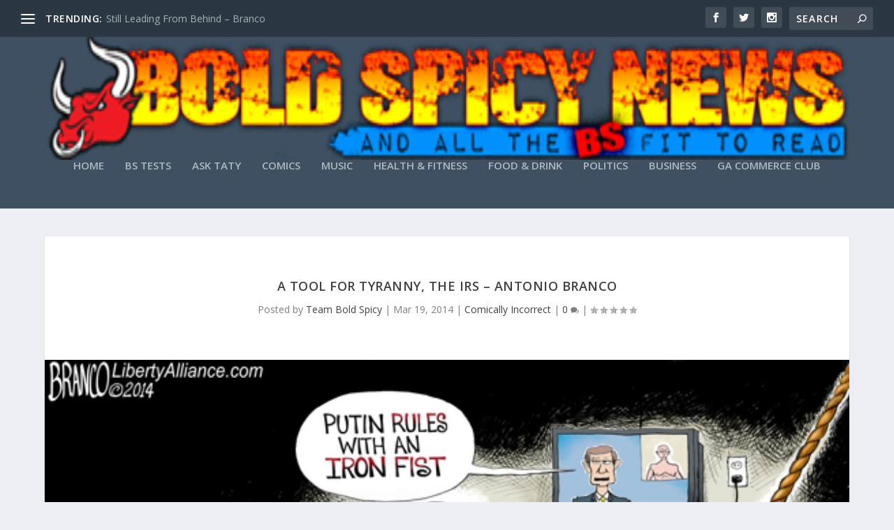

--- FILE ---
content_type: text/html; charset=UTF-8
request_url: https://boldspicynews.com/2014/03/19/a-tool-for-tyranny-the-irs-antonio-branco/
body_size: 14096
content:
<!DOCTYPE html>
<!--[if IE 6]>
<html id="ie6" lang="en-US"
	prefix="og: https://ogp.me/ns#" >
<![endif]-->
<!--[if IE 7]>
<html id="ie7" lang="en-US"
	prefix="og: https://ogp.me/ns#" >
<![endif]-->
<!--[if IE 8]>
<html id="ie8" lang="en-US"
	prefix="og: https://ogp.me/ns#" >
<![endif]-->
<!--[if !(IE 6) | !(IE 7) | !(IE 8)  ]><!-->
<html lang="en-US"
	prefix="og: https://ogp.me/ns#" >
<!--<![endif]-->
<head>
	<meta charset="UTF-8" />
			
	<meta http-equiv="X-UA-Compatible" content="IE=edge">
	<link rel="pingback" href="https://boldspicynews.com/xmlrpc.php" />

		<!--[if lt IE 9]>
	<script src="https://boldspicynews.com/wp-content/themes/Extra/scripts/ext/html5.js" type="text/javascript"></script>
	<![endif]-->

	<script type="text/javascript">
		document.documentElement.className = 'js';
	</script>

	<script>var et_site_url='https://boldspicynews.com';var et_post_id='7392';function et_core_page_resource_fallback(a,b){"undefined"===typeof b&&(b=a.sheet.cssRules&&0===a.sheet.cssRules.length);b&&(a.onerror=null,a.onload=null,a.href?a.href=et_site_url+"/?et_core_page_resource="+a.id+et_post_id:a.src&&(a.src=et_site_url+"/?et_core_page_resource="+a.id+et_post_id))}
</script><title>A Tool for Tyranny, The IRS – Antonio Branco | Bold Spicy News</title>

		<!-- All in One SEO 4.1.7 -->
		<meta name="description" content="LEGAL INSURRECTION and Liberty Alliance Antonio F. Branco Get more Branco Hilarity here: Comically Incorrect Now Featured on Net Right Daily" />
		<meta name="robots" content="max-image-preview:large" />
		<link rel="canonical" href="https://boldspicynews.com/2014/03/19/a-tool-for-tyranny-the-irs-antonio-branco/" />
		<meta property="og:locale" content="en_US" />
		<meta property="og:site_name" content="Bold Spicy News | and all the BS fit to read!" />
		<meta property="og:type" content="article" />
		<meta property="og:title" content="A Tool for Tyranny, The IRS – Antonio Branco | Bold Spicy News" />
		<meta property="og:description" content="LEGAL INSURRECTION and Liberty Alliance Antonio F. Branco Get more Branco Hilarity here: Comically Incorrect Now Featured on Net Right Daily" />
		<meta property="og:url" content="https://boldspicynews.com/2014/03/19/a-tool-for-tyranny-the-irs-antonio-branco/" />
		<meta property="article:published_time" content="2014-03-19T17:59:41+00:00" />
		<meta property="article:modified_time" content="2014-03-19T18:03:22+00:00" />
		<meta name="twitter:card" content="summary" />
		<meta name="twitter:title" content="A Tool for Tyranny, The IRS – Antonio Branco | Bold Spicy News" />
		<meta name="twitter:description" content="LEGAL INSURRECTION and Liberty Alliance Antonio F. Branco Get more Branco Hilarity here: Comically Incorrect Now Featured on Net Right Daily" />
		<script type="application/ld+json" class="aioseo-schema">
			{"@context":"https:\/\/schema.org","@graph":[{"@type":"WebSite","@id":"https:\/\/boldspicynews.com\/#website","url":"https:\/\/boldspicynews.com\/","name":"Bold Spicy News","description":"and all the BS fit to read!","inLanguage":"en-US","publisher":{"@id":"https:\/\/boldspicynews.com\/#organization"}},{"@type":"Organization","@id":"https:\/\/boldspicynews.com\/#organization","name":"Bold Spicy News","url":"https:\/\/boldspicynews.com\/"},{"@type":"BreadcrumbList","@id":"https:\/\/boldspicynews.com\/2014\/03\/19\/a-tool-for-tyranny-the-irs-antonio-branco\/#breadcrumblist","itemListElement":[{"@type":"ListItem","@id":"https:\/\/boldspicynews.com\/#listItem","position":1,"item":{"@type":"WebPage","@id":"https:\/\/boldspicynews.com\/","name":"Home","description":"and all the BS fit to read!","url":"https:\/\/boldspicynews.com\/"},"nextItem":"https:\/\/boldspicynews.com\/2014\/#listItem"},{"@type":"ListItem","@id":"https:\/\/boldspicynews.com\/2014\/#listItem","position":2,"item":{"@type":"WebPage","@id":"https:\/\/boldspicynews.com\/2014\/","name":"2014","url":"https:\/\/boldspicynews.com\/2014\/"},"nextItem":"https:\/\/boldspicynews.com\/2014\/03\/#listItem","previousItem":"https:\/\/boldspicynews.com\/#listItem"},{"@type":"ListItem","@id":"https:\/\/boldspicynews.com\/2014\/03\/#listItem","position":3,"item":{"@type":"WebPage","@id":"https:\/\/boldspicynews.com\/2014\/03\/","name":"March","url":"https:\/\/boldspicynews.com\/2014\/03\/"},"nextItem":"https:\/\/boldspicynews.com\/2014\/03\/19\/#listItem","previousItem":"https:\/\/boldspicynews.com\/2014\/#listItem"},{"@type":"ListItem","@id":"https:\/\/boldspicynews.com\/2014\/03\/19\/#listItem","position":4,"item":{"@type":"WebPage","@id":"https:\/\/boldspicynews.com\/2014\/03\/19\/","name":"19","url":"https:\/\/boldspicynews.com\/2014\/03\/19\/"},"nextItem":"https:\/\/boldspicynews.com\/2014\/03\/19\/a-tool-for-tyranny-the-irs-antonio-branco\/#listItem","previousItem":"https:\/\/boldspicynews.com\/2014\/03\/#listItem"},{"@type":"ListItem","@id":"https:\/\/boldspicynews.com\/2014\/03\/19\/a-tool-for-tyranny-the-irs-antonio-branco\/#listItem","position":5,"item":{"@type":"WebPage","@id":"https:\/\/boldspicynews.com\/2014\/03\/19\/a-tool-for-tyranny-the-irs-antonio-branco\/","name":"A Tool for Tyranny, The IRS - Antonio Branco","description":"LEGAL INSURRECTION and Liberty Alliance Antonio F. Branco Get more Branco Hilarity here: Comically Incorrect Now Featured on Net Right Daily","url":"https:\/\/boldspicynews.com\/2014\/03\/19\/a-tool-for-tyranny-the-irs-antonio-branco\/"},"previousItem":"https:\/\/boldspicynews.com\/2014\/03\/19\/#listItem"}]},{"@type":"Person","@id":"https:\/\/boldspicynews.com\/author\/admin\/#author","url":"https:\/\/boldspicynews.com\/author\/admin\/","name":"Team Bold Spicy","image":{"@type":"ImageObject","@id":"https:\/\/boldspicynews.com\/2014\/03\/19\/a-tool-for-tyranny-the-irs-antonio-branco\/#authorImage","url":"https:\/\/secure.gravatar.com\/avatar\/5230618650e5720afd17d0fa240c54d9?s=96&d=wavatar&r=pg","width":96,"height":96,"caption":"Team Bold Spicy"}},{"@type":"WebPage","@id":"https:\/\/boldspicynews.com\/2014\/03\/19\/a-tool-for-tyranny-the-irs-antonio-branco\/#webpage","url":"https:\/\/boldspicynews.com\/2014\/03\/19\/a-tool-for-tyranny-the-irs-antonio-branco\/","name":"A Tool for Tyranny, The IRS \u2013 Antonio Branco | Bold Spicy News","description":"LEGAL INSURRECTION and Liberty Alliance Antonio F. Branco Get more Branco Hilarity here: Comically Incorrect Now Featured on Net Right Daily","inLanguage":"en-US","isPartOf":{"@id":"https:\/\/boldspicynews.com\/#website"},"breadcrumb":{"@id":"https:\/\/boldspicynews.com\/2014\/03\/19\/a-tool-for-tyranny-the-irs-antonio-branco\/#breadcrumblist"},"author":"https:\/\/boldspicynews.com\/author\/admin\/#author","creator":"https:\/\/boldspicynews.com\/author\/admin\/#author","image":{"@type":"ImageObject","@id":"https:\/\/boldspicynews.com\/#mainImage","url":"https:\/\/boldspicynews.com\/wp-content\/uploads\/2014\/03\/Iron-Fist-590-LA.jpg","width":590,"height":421},"primaryImageOfPage":{"@id":"https:\/\/boldspicynews.com\/2014\/03\/19\/a-tool-for-tyranny-the-irs-antonio-branco\/#mainImage"},"datePublished":"2014-03-19T17:59:41-04:00","dateModified":"2014-03-19T18:03:22-04:00"},{"@type":"Article","@id":"https:\/\/boldspicynews.com\/2014\/03\/19\/a-tool-for-tyranny-the-irs-antonio-branco\/#article","name":"A Tool for Tyranny, The IRS \u2013 Antonio Branco | Bold Spicy News","description":"LEGAL INSURRECTION and Liberty Alliance Antonio F. Branco Get more Branco Hilarity here: Comically Incorrect Now Featured on Net Right Daily","inLanguage":"en-US","headline":"A Tool for Tyranny, The IRS - Antonio Branco","author":{"@id":"https:\/\/boldspicynews.com\/author\/admin\/#author"},"publisher":{"@id":"https:\/\/boldspicynews.com\/#organization"},"datePublished":"2014-03-19T17:59:41-04:00","dateModified":"2014-03-19T18:03:22-04:00","articleSection":"Comically Incorrect, Antonio Branco, Antonio F. Branco, Comically Incorrect, libertarian comic, Political Humor","mainEntityOfPage":{"@id":"https:\/\/boldspicynews.com\/2014\/03\/19\/a-tool-for-tyranny-the-irs-antonio-branco\/#webpage"},"isPartOf":{"@id":"https:\/\/boldspicynews.com\/2014\/03\/19\/a-tool-for-tyranny-the-irs-antonio-branco\/#webpage"},"image":{"@type":"ImageObject","@id":"https:\/\/boldspicynews.com\/#articleImage","url":"https:\/\/boldspicynews.com\/wp-content\/uploads\/2014\/03\/Iron-Fist-590-LA.jpg","width":590,"height":421}}]}
		</script>
		<!-- All in One SEO -->

<link rel='dns-prefetch' href='//use.fontawesome.com' />
<link rel='dns-prefetch' href='//fonts.googleapis.com' />
<link rel="alternate" type="application/rss+xml" title="Bold Spicy News &raquo; Feed" href="https://boldspicynews.com/feed/" />
<link rel="alternate" type="application/rss+xml" title="Bold Spicy News &raquo; Comments Feed" href="https://boldspicynews.com/comments/feed/" />
<link rel="alternate" type="application/rss+xml" title="Bold Spicy News &raquo; A Tool for Tyranny, The IRS &#8211; Antonio Branco Comments Feed" href="https://boldspicynews.com/2014/03/19/a-tool-for-tyranny-the-irs-antonio-branco/feed/" />
		<!-- This site uses the Google Analytics by ExactMetrics plugin v7.10.0 - Using Analytics tracking - https://www.exactmetrics.com/ -->
							<script
				src="//www.googletagmanager.com/gtag/js?id=UA-32637563-1"  data-cfasync="false" data-wpfc-render="false" type="text/javascript" async></script>
			<script data-cfasync="false" data-wpfc-render="false" type="text/javascript">
				var em_version = '7.10.0';
				var em_track_user = true;
				var em_no_track_reason = '';
				
								var disableStrs = [
															'ga-disable-UA-32637563-1',
									];

				/* Function to detect opted out users */
				function __gtagTrackerIsOptedOut() {
					for (var index = 0; index < disableStrs.length; index++) {
						if (document.cookie.indexOf(disableStrs[index] + '=true') > -1) {
							return true;
						}
					}

					return false;
				}

				/* Disable tracking if the opt-out cookie exists. */
				if (__gtagTrackerIsOptedOut()) {
					for (var index = 0; index < disableStrs.length; index++) {
						window[disableStrs[index]] = true;
					}
				}

				/* Opt-out function */
				function __gtagTrackerOptout() {
					for (var index = 0; index < disableStrs.length; index++) {
						document.cookie = disableStrs[index] + '=true; expires=Thu, 31 Dec 2099 23:59:59 UTC; path=/';
						window[disableStrs[index]] = true;
					}
				}

				if ('undefined' === typeof gaOptout) {
					function gaOptout() {
						__gtagTrackerOptout();
					}
				}
								window.dataLayer = window.dataLayer || [];

				window.ExactMetricsDualTracker = {
					helpers: {},
					trackers: {},
				};
				if (em_track_user) {
					function __gtagDataLayer() {
						dataLayer.push(arguments);
					}

					function __gtagTracker(type, name, parameters) {
						if (!parameters) {
							parameters = {};
						}

						if (parameters.send_to) {
							__gtagDataLayer.apply(null, arguments);
							return;
						}

						if (type === 'event') {
							
														parameters.send_to = exactmetrics_frontend.ua;
							__gtagDataLayer(type, name, parameters);
													} else {
							__gtagDataLayer.apply(null, arguments);
						}
					}

					__gtagTracker('js', new Date());
					__gtagTracker('set', {
						'developer_id.dNDMyYj': true,
											});
															__gtagTracker('config', 'UA-32637563-1', {"forceSSL":"true"} );
										window.gtag = __gtagTracker;										(function () {
						/* https://developers.google.com/analytics/devguides/collection/analyticsjs/ */
						/* ga and __gaTracker compatibility shim. */
						var noopfn = function () {
							return null;
						};
						var newtracker = function () {
							return new Tracker();
						};
						var Tracker = function () {
							return null;
						};
						var p = Tracker.prototype;
						p.get = noopfn;
						p.set = noopfn;
						p.send = function () {
							var args = Array.prototype.slice.call(arguments);
							args.unshift('send');
							__gaTracker.apply(null, args);
						};
						var __gaTracker = function () {
							var len = arguments.length;
							if (len === 0) {
								return;
							}
							var f = arguments[len - 1];
							if (typeof f !== 'object' || f === null || typeof f.hitCallback !== 'function') {
								if ('send' === arguments[0]) {
									var hitConverted, hitObject = false, action;
									if ('event' === arguments[1]) {
										if ('undefined' !== typeof arguments[3]) {
											hitObject = {
												'eventAction': arguments[3],
												'eventCategory': arguments[2],
												'eventLabel': arguments[4],
												'value': arguments[5] ? arguments[5] : 1,
											}
										}
									}
									if ('pageview' === arguments[1]) {
										if ('undefined' !== typeof arguments[2]) {
											hitObject = {
												'eventAction': 'page_view',
												'page_path': arguments[2],
											}
										}
									}
									if (typeof arguments[2] === 'object') {
										hitObject = arguments[2];
									}
									if (typeof arguments[5] === 'object') {
										Object.assign(hitObject, arguments[5]);
									}
									if ('undefined' !== typeof arguments[1].hitType) {
										hitObject = arguments[1];
										if ('pageview' === hitObject.hitType) {
											hitObject.eventAction = 'page_view';
										}
									}
									if (hitObject) {
										action = 'timing' === arguments[1].hitType ? 'timing_complete' : hitObject.eventAction;
										hitConverted = mapArgs(hitObject);
										__gtagTracker('event', action, hitConverted);
									}
								}
								return;
							}

							function mapArgs(args) {
								var arg, hit = {};
								var gaMap = {
									'eventCategory': 'event_category',
									'eventAction': 'event_action',
									'eventLabel': 'event_label',
									'eventValue': 'event_value',
									'nonInteraction': 'non_interaction',
									'timingCategory': 'event_category',
									'timingVar': 'name',
									'timingValue': 'value',
									'timingLabel': 'event_label',
									'page': 'page_path',
									'location': 'page_location',
									'title': 'page_title',
								};
								for (arg in args) {
																		if (!(!args.hasOwnProperty(arg) || !gaMap.hasOwnProperty(arg))) {
										hit[gaMap[arg]] = args[arg];
									} else {
										hit[arg] = args[arg];
									}
								}
								return hit;
							}

							try {
								f.hitCallback();
							} catch (ex) {
							}
						};
						__gaTracker.create = newtracker;
						__gaTracker.getByName = newtracker;
						__gaTracker.getAll = function () {
							return [];
						};
						__gaTracker.remove = noopfn;
						__gaTracker.loaded = true;
						window['__gaTracker'] = __gaTracker;
					})();
									} else {
										console.log("");
					(function () {
						function __gtagTracker() {
							return null;
						}

						window['__gtagTracker'] = __gtagTracker;
						window['gtag'] = __gtagTracker;
					})();
									}
			</script>
				<!-- / Google Analytics by ExactMetrics -->
				<!-- This site uses the Google Analytics by MonsterInsights plugin v8.10.0 - Using Analytics tracking - https://www.monsterinsights.com/ -->
							<script
				src="//www.googletagmanager.com/gtag/js?id=UA-19140067-1"  data-cfasync="false" data-wpfc-render="false" type="text/javascript" async></script>
			<script data-cfasync="false" data-wpfc-render="false" type="text/javascript">
				var mi_version = '8.10.0';
				var mi_track_user = true;
				var mi_no_track_reason = '';
				
								var disableStrs = [
															'ga-disable-UA-19140067-1',
									];

				/* Function to detect opted out users */
				function __gtagTrackerIsOptedOut() {
					for (var index = 0; index < disableStrs.length; index++) {
						if (document.cookie.indexOf(disableStrs[index] + '=true') > -1) {
							return true;
						}
					}

					return false;
				}

				/* Disable tracking if the opt-out cookie exists. */
				if (__gtagTrackerIsOptedOut()) {
					for (var index = 0; index < disableStrs.length; index++) {
						window[disableStrs[index]] = true;
					}
				}

				/* Opt-out function */
				function __gtagTrackerOptout() {
					for (var index = 0; index < disableStrs.length; index++) {
						document.cookie = disableStrs[index] + '=true; expires=Thu, 31 Dec 2099 23:59:59 UTC; path=/';
						window[disableStrs[index]] = true;
					}
				}

				if ('undefined' === typeof gaOptout) {
					function gaOptout() {
						__gtagTrackerOptout();
					}
				}
								window.dataLayer = window.dataLayer || [];

				window.MonsterInsightsDualTracker = {
					helpers: {},
					trackers: {},
				};
				if (mi_track_user) {
					function __gtagDataLayer() {
						dataLayer.push(arguments);
					}

					function __gtagTracker(type, name, parameters) {
						if (!parameters) {
							parameters = {};
						}

						if (parameters.send_to) {
							__gtagDataLayer.apply(null, arguments);
							return;
						}

						if (type === 'event') {
							
														parameters.send_to = monsterinsights_frontend.ua;
							__gtagDataLayer(type, name, parameters);
													} else {
							__gtagDataLayer.apply(null, arguments);
						}
					}

					__gtagTracker('js', new Date());
					__gtagTracker('set', {
						'developer_id.dZGIzZG': true,
											});
															__gtagTracker('config', 'UA-19140067-1', {"forceSSL":"true"} );
										window.gtag = __gtagTracker;										(function () {
						/* https://developers.google.com/analytics/devguides/collection/analyticsjs/ */
						/* ga and __gaTracker compatibility shim. */
						var noopfn = function () {
							return null;
						};
						var newtracker = function () {
							return new Tracker();
						};
						var Tracker = function () {
							return null;
						};
						var p = Tracker.prototype;
						p.get = noopfn;
						p.set = noopfn;
						p.send = function () {
							var args = Array.prototype.slice.call(arguments);
							args.unshift('send');
							__gaTracker.apply(null, args);
						};
						var __gaTracker = function () {
							var len = arguments.length;
							if (len === 0) {
								return;
							}
							var f = arguments[len - 1];
							if (typeof f !== 'object' || f === null || typeof f.hitCallback !== 'function') {
								if ('send' === arguments[0]) {
									var hitConverted, hitObject = false, action;
									if ('event' === arguments[1]) {
										if ('undefined' !== typeof arguments[3]) {
											hitObject = {
												'eventAction': arguments[3],
												'eventCategory': arguments[2],
												'eventLabel': arguments[4],
												'value': arguments[5] ? arguments[5] : 1,
											}
										}
									}
									if ('pageview' === arguments[1]) {
										if ('undefined' !== typeof arguments[2]) {
											hitObject = {
												'eventAction': 'page_view',
												'page_path': arguments[2],
											}
										}
									}
									if (typeof arguments[2] === 'object') {
										hitObject = arguments[2];
									}
									if (typeof arguments[5] === 'object') {
										Object.assign(hitObject, arguments[5]);
									}
									if ('undefined' !== typeof arguments[1].hitType) {
										hitObject = arguments[1];
										if ('pageview' === hitObject.hitType) {
											hitObject.eventAction = 'page_view';
										}
									}
									if (hitObject) {
										action = 'timing' === arguments[1].hitType ? 'timing_complete' : hitObject.eventAction;
										hitConverted = mapArgs(hitObject);
										__gtagTracker('event', action, hitConverted);
									}
								}
								return;
							}

							function mapArgs(args) {
								var arg, hit = {};
								var gaMap = {
									'eventCategory': 'event_category',
									'eventAction': 'event_action',
									'eventLabel': 'event_label',
									'eventValue': 'event_value',
									'nonInteraction': 'non_interaction',
									'timingCategory': 'event_category',
									'timingVar': 'name',
									'timingValue': 'value',
									'timingLabel': 'event_label',
									'page': 'page_path',
									'location': 'page_location',
									'title': 'page_title',
								};
								for (arg in args) {
																		if (!(!args.hasOwnProperty(arg) || !gaMap.hasOwnProperty(arg))) {
										hit[gaMap[arg]] = args[arg];
									} else {
										hit[arg] = args[arg];
									}
								}
								return hit;
							}

							try {
								f.hitCallback();
							} catch (ex) {
							}
						};
						__gaTracker.create = newtracker;
						__gaTracker.getByName = newtracker;
						__gaTracker.getAll = function () {
							return [];
						};
						__gaTracker.remove = noopfn;
						__gaTracker.loaded = true;
						window['__gaTracker'] = __gaTracker;
					})();
									} else {
										console.log("");
					(function () {
						function __gtagTracker() {
							return null;
						}

						window['__gtagTracker'] = __gtagTracker;
						window['gtag'] = __gtagTracker;
					})();
									}
			</script>
				<!-- / Google Analytics by MonsterInsights -->
		<script type="text/javascript">
window._wpemojiSettings = {"baseUrl":"https:\/\/s.w.org\/images\/core\/emoji\/14.0.0\/72x72\/","ext":".png","svgUrl":"https:\/\/s.w.org\/images\/core\/emoji\/14.0.0\/svg\/","svgExt":".svg","source":{"concatemoji":"https:\/\/boldspicynews.com\/wp-includes\/js\/wp-emoji-release.min.js?ver=6.1.9"}};
/*! This file is auto-generated */
!function(e,a,t){var n,r,o,i=a.createElement("canvas"),p=i.getContext&&i.getContext("2d");function s(e,t){var a=String.fromCharCode,e=(p.clearRect(0,0,i.width,i.height),p.fillText(a.apply(this,e),0,0),i.toDataURL());return p.clearRect(0,0,i.width,i.height),p.fillText(a.apply(this,t),0,0),e===i.toDataURL()}function c(e){var t=a.createElement("script");t.src=e,t.defer=t.type="text/javascript",a.getElementsByTagName("head")[0].appendChild(t)}for(o=Array("flag","emoji"),t.supports={everything:!0,everythingExceptFlag:!0},r=0;r<o.length;r++)t.supports[o[r]]=function(e){if(p&&p.fillText)switch(p.textBaseline="top",p.font="600 32px Arial",e){case"flag":return s([127987,65039,8205,9895,65039],[127987,65039,8203,9895,65039])?!1:!s([55356,56826,55356,56819],[55356,56826,8203,55356,56819])&&!s([55356,57332,56128,56423,56128,56418,56128,56421,56128,56430,56128,56423,56128,56447],[55356,57332,8203,56128,56423,8203,56128,56418,8203,56128,56421,8203,56128,56430,8203,56128,56423,8203,56128,56447]);case"emoji":return!s([129777,127995,8205,129778,127999],[129777,127995,8203,129778,127999])}return!1}(o[r]),t.supports.everything=t.supports.everything&&t.supports[o[r]],"flag"!==o[r]&&(t.supports.everythingExceptFlag=t.supports.everythingExceptFlag&&t.supports[o[r]]);t.supports.everythingExceptFlag=t.supports.everythingExceptFlag&&!t.supports.flag,t.DOMReady=!1,t.readyCallback=function(){t.DOMReady=!0},t.supports.everything||(n=function(){t.readyCallback()},a.addEventListener?(a.addEventListener("DOMContentLoaded",n,!1),e.addEventListener("load",n,!1)):(e.attachEvent("onload",n),a.attachEvent("onreadystatechange",function(){"complete"===a.readyState&&t.readyCallback()})),(e=t.source||{}).concatemoji?c(e.concatemoji):e.wpemoji&&e.twemoji&&(c(e.twemoji),c(e.wpemoji)))}(window,document,window._wpemojiSettings);
</script>
<meta content="Extra v.4.7.7" name="generator"/><style type="text/css">
img.wp-smiley,
img.emoji {
	display: inline !important;
	border: none !important;
	box-shadow: none !important;
	height: 1em !important;
	width: 1em !important;
	margin: 0 0.07em !important;
	vertical-align: -0.1em !important;
	background: none !important;
	padding: 0 !important;
}
</style>
	<link rel='stylesheet' id='ts-poll-block-css-css' href='https://boldspicynews.com/wp-content/plugins/poll-wp/CSS/block.css?ver=6.1.9' type='text/css' media='all' />
<link rel='stylesheet' id='wp-block-library-css' href='https://boldspicynews.com/wp-includes/css/dist/block-library/style.min.css?ver=6.1.9' type='text/css' media='all' />
<link rel='stylesheet' id='classic-theme-styles-css' href='https://boldspicynews.com/wp-includes/css/classic-themes.min.css?ver=1' type='text/css' media='all' />
<style id='global-styles-inline-css' type='text/css'>
body{--wp--preset--color--black: #000000;--wp--preset--color--cyan-bluish-gray: #abb8c3;--wp--preset--color--white: #ffffff;--wp--preset--color--pale-pink: #f78da7;--wp--preset--color--vivid-red: #cf2e2e;--wp--preset--color--luminous-vivid-orange: #ff6900;--wp--preset--color--luminous-vivid-amber: #fcb900;--wp--preset--color--light-green-cyan: #7bdcb5;--wp--preset--color--vivid-green-cyan: #00d084;--wp--preset--color--pale-cyan-blue: #8ed1fc;--wp--preset--color--vivid-cyan-blue: #0693e3;--wp--preset--color--vivid-purple: #9b51e0;--wp--preset--gradient--vivid-cyan-blue-to-vivid-purple: linear-gradient(135deg,rgba(6,147,227,1) 0%,rgb(155,81,224) 100%);--wp--preset--gradient--light-green-cyan-to-vivid-green-cyan: linear-gradient(135deg,rgb(122,220,180) 0%,rgb(0,208,130) 100%);--wp--preset--gradient--luminous-vivid-amber-to-luminous-vivid-orange: linear-gradient(135deg,rgba(252,185,0,1) 0%,rgba(255,105,0,1) 100%);--wp--preset--gradient--luminous-vivid-orange-to-vivid-red: linear-gradient(135deg,rgba(255,105,0,1) 0%,rgb(207,46,46) 100%);--wp--preset--gradient--very-light-gray-to-cyan-bluish-gray: linear-gradient(135deg,rgb(238,238,238) 0%,rgb(169,184,195) 100%);--wp--preset--gradient--cool-to-warm-spectrum: linear-gradient(135deg,rgb(74,234,220) 0%,rgb(151,120,209) 20%,rgb(207,42,186) 40%,rgb(238,44,130) 60%,rgb(251,105,98) 80%,rgb(254,248,76) 100%);--wp--preset--gradient--blush-light-purple: linear-gradient(135deg,rgb(255,206,236) 0%,rgb(152,150,240) 100%);--wp--preset--gradient--blush-bordeaux: linear-gradient(135deg,rgb(254,205,165) 0%,rgb(254,45,45) 50%,rgb(107,0,62) 100%);--wp--preset--gradient--luminous-dusk: linear-gradient(135deg,rgb(255,203,112) 0%,rgb(199,81,192) 50%,rgb(65,88,208) 100%);--wp--preset--gradient--pale-ocean: linear-gradient(135deg,rgb(255,245,203) 0%,rgb(182,227,212) 50%,rgb(51,167,181) 100%);--wp--preset--gradient--electric-grass: linear-gradient(135deg,rgb(202,248,128) 0%,rgb(113,206,126) 100%);--wp--preset--gradient--midnight: linear-gradient(135deg,rgb(2,3,129) 0%,rgb(40,116,252) 100%);--wp--preset--duotone--dark-grayscale: url('#wp-duotone-dark-grayscale');--wp--preset--duotone--grayscale: url('#wp-duotone-grayscale');--wp--preset--duotone--purple-yellow: url('#wp-duotone-purple-yellow');--wp--preset--duotone--blue-red: url('#wp-duotone-blue-red');--wp--preset--duotone--midnight: url('#wp-duotone-midnight');--wp--preset--duotone--magenta-yellow: url('#wp-duotone-magenta-yellow');--wp--preset--duotone--purple-green: url('#wp-duotone-purple-green');--wp--preset--duotone--blue-orange: url('#wp-duotone-blue-orange');--wp--preset--font-size--small: 13px;--wp--preset--font-size--medium: 20px;--wp--preset--font-size--large: 36px;--wp--preset--font-size--x-large: 42px;--wp--preset--spacing--20: 0.44rem;--wp--preset--spacing--30: 0.67rem;--wp--preset--spacing--40: 1rem;--wp--preset--spacing--50: 1.5rem;--wp--preset--spacing--60: 2.25rem;--wp--preset--spacing--70: 3.38rem;--wp--preset--spacing--80: 5.06rem;}:where(.is-layout-flex){gap: 0.5em;}body .is-layout-flow > .alignleft{float: left;margin-inline-start: 0;margin-inline-end: 2em;}body .is-layout-flow > .alignright{float: right;margin-inline-start: 2em;margin-inline-end: 0;}body .is-layout-flow > .aligncenter{margin-left: auto !important;margin-right: auto !important;}body .is-layout-constrained > .alignleft{float: left;margin-inline-start: 0;margin-inline-end: 2em;}body .is-layout-constrained > .alignright{float: right;margin-inline-start: 2em;margin-inline-end: 0;}body .is-layout-constrained > .aligncenter{margin-left: auto !important;margin-right: auto !important;}body .is-layout-constrained > :where(:not(.alignleft):not(.alignright):not(.alignfull)){max-width: var(--wp--style--global--content-size);margin-left: auto !important;margin-right: auto !important;}body .is-layout-constrained > .alignwide{max-width: var(--wp--style--global--wide-size);}body .is-layout-flex{display: flex;}body .is-layout-flex{flex-wrap: wrap;align-items: center;}body .is-layout-flex > *{margin: 0;}:where(.wp-block-columns.is-layout-flex){gap: 2em;}.has-black-color{color: var(--wp--preset--color--black) !important;}.has-cyan-bluish-gray-color{color: var(--wp--preset--color--cyan-bluish-gray) !important;}.has-white-color{color: var(--wp--preset--color--white) !important;}.has-pale-pink-color{color: var(--wp--preset--color--pale-pink) !important;}.has-vivid-red-color{color: var(--wp--preset--color--vivid-red) !important;}.has-luminous-vivid-orange-color{color: var(--wp--preset--color--luminous-vivid-orange) !important;}.has-luminous-vivid-amber-color{color: var(--wp--preset--color--luminous-vivid-amber) !important;}.has-light-green-cyan-color{color: var(--wp--preset--color--light-green-cyan) !important;}.has-vivid-green-cyan-color{color: var(--wp--preset--color--vivid-green-cyan) !important;}.has-pale-cyan-blue-color{color: var(--wp--preset--color--pale-cyan-blue) !important;}.has-vivid-cyan-blue-color{color: var(--wp--preset--color--vivid-cyan-blue) !important;}.has-vivid-purple-color{color: var(--wp--preset--color--vivid-purple) !important;}.has-black-background-color{background-color: var(--wp--preset--color--black) !important;}.has-cyan-bluish-gray-background-color{background-color: var(--wp--preset--color--cyan-bluish-gray) !important;}.has-white-background-color{background-color: var(--wp--preset--color--white) !important;}.has-pale-pink-background-color{background-color: var(--wp--preset--color--pale-pink) !important;}.has-vivid-red-background-color{background-color: var(--wp--preset--color--vivid-red) !important;}.has-luminous-vivid-orange-background-color{background-color: var(--wp--preset--color--luminous-vivid-orange) !important;}.has-luminous-vivid-amber-background-color{background-color: var(--wp--preset--color--luminous-vivid-amber) !important;}.has-light-green-cyan-background-color{background-color: var(--wp--preset--color--light-green-cyan) !important;}.has-vivid-green-cyan-background-color{background-color: var(--wp--preset--color--vivid-green-cyan) !important;}.has-pale-cyan-blue-background-color{background-color: var(--wp--preset--color--pale-cyan-blue) !important;}.has-vivid-cyan-blue-background-color{background-color: var(--wp--preset--color--vivid-cyan-blue) !important;}.has-vivid-purple-background-color{background-color: var(--wp--preset--color--vivid-purple) !important;}.has-black-border-color{border-color: var(--wp--preset--color--black) !important;}.has-cyan-bluish-gray-border-color{border-color: var(--wp--preset--color--cyan-bluish-gray) !important;}.has-white-border-color{border-color: var(--wp--preset--color--white) !important;}.has-pale-pink-border-color{border-color: var(--wp--preset--color--pale-pink) !important;}.has-vivid-red-border-color{border-color: var(--wp--preset--color--vivid-red) !important;}.has-luminous-vivid-orange-border-color{border-color: var(--wp--preset--color--luminous-vivid-orange) !important;}.has-luminous-vivid-amber-border-color{border-color: var(--wp--preset--color--luminous-vivid-amber) !important;}.has-light-green-cyan-border-color{border-color: var(--wp--preset--color--light-green-cyan) !important;}.has-vivid-green-cyan-border-color{border-color: var(--wp--preset--color--vivid-green-cyan) !important;}.has-pale-cyan-blue-border-color{border-color: var(--wp--preset--color--pale-cyan-blue) !important;}.has-vivid-cyan-blue-border-color{border-color: var(--wp--preset--color--vivid-cyan-blue) !important;}.has-vivid-purple-border-color{border-color: var(--wp--preset--color--vivid-purple) !important;}.has-vivid-cyan-blue-to-vivid-purple-gradient-background{background: var(--wp--preset--gradient--vivid-cyan-blue-to-vivid-purple) !important;}.has-light-green-cyan-to-vivid-green-cyan-gradient-background{background: var(--wp--preset--gradient--light-green-cyan-to-vivid-green-cyan) !important;}.has-luminous-vivid-amber-to-luminous-vivid-orange-gradient-background{background: var(--wp--preset--gradient--luminous-vivid-amber-to-luminous-vivid-orange) !important;}.has-luminous-vivid-orange-to-vivid-red-gradient-background{background: var(--wp--preset--gradient--luminous-vivid-orange-to-vivid-red) !important;}.has-very-light-gray-to-cyan-bluish-gray-gradient-background{background: var(--wp--preset--gradient--very-light-gray-to-cyan-bluish-gray) !important;}.has-cool-to-warm-spectrum-gradient-background{background: var(--wp--preset--gradient--cool-to-warm-spectrum) !important;}.has-blush-light-purple-gradient-background{background: var(--wp--preset--gradient--blush-light-purple) !important;}.has-blush-bordeaux-gradient-background{background: var(--wp--preset--gradient--blush-bordeaux) !important;}.has-luminous-dusk-gradient-background{background: var(--wp--preset--gradient--luminous-dusk) !important;}.has-pale-ocean-gradient-background{background: var(--wp--preset--gradient--pale-ocean) !important;}.has-electric-grass-gradient-background{background: var(--wp--preset--gradient--electric-grass) !important;}.has-midnight-gradient-background{background: var(--wp--preset--gradient--midnight) !important;}.has-small-font-size{font-size: var(--wp--preset--font-size--small) !important;}.has-medium-font-size{font-size: var(--wp--preset--font-size--medium) !important;}.has-large-font-size{font-size: var(--wp--preset--font-size--large) !important;}.has-x-large-font-size{font-size: var(--wp--preset--font-size--x-large) !important;}
.wp-block-navigation a:where(:not(.wp-element-button)){color: inherit;}
:where(.wp-block-columns.is-layout-flex){gap: 2em;}
.wp-block-pullquote{font-size: 1.5em;line-height: 1.6;}
</style>
<link rel='stylesheet' id='ditty-news-ticker-font-css' href='https://boldspicynews.com/wp-content/plugins/ditty-news-ticker/legacy/inc/static/libs/fontastic/styles.css?ver=3.0.15' type='text/css' media='all' />
<link rel='stylesheet' id='ditty-news-ticker-css' href='https://boldspicynews.com/wp-content/plugins/ditty-news-ticker/legacy/inc/static/css/style.css?ver=3.0.15' type='text/css' media='all' />
<link rel='stylesheet' id='ditty-css' href='https://boldspicynews.com/wp-content/plugins/ditty-news-ticker/includes/css/ditty.css?ver=3.0.15' type='text/css' media='all' />
<link rel='stylesheet' id='fontawesome-css' href='https://use.fontawesome.com/releases/v5.15.3/css/all.css?ver=5.15.3' type='text/css' media='' />
<link rel='stylesheet' id='plyr-css-css' href='https://boldspicynews.com/wp-content/plugins/easy-video-player/lib/plyr.css?ver=6.1.9' type='text/css' media='all' />
<link rel='stylesheet' id='Total_Soft_Poll-css' href='https://boldspicynews.com/wp-content/plugins/poll-wp/CSS/Total-Soft-Poll-Widget.css?ver=6.1.9' type='text/css' media='all' />
<link rel='stylesheet' id='fontawesome-css-css' href='https://boldspicynews.com/wp-content/plugins/poll-wp/CSS/totalsoft.css?ver=6.1.9' type='text/css' media='all' />
<link rel='stylesheet' id='sp-news-public-css' href='https://boldspicynews.com/wp-content/plugins/sp-news-and-widget/assets/css/sp-news-public.css?ver=4.5.5' type='text/css' media='all' />
<link rel='stylesheet' id='extra-fonts-css' href='https://fonts.googleapis.com/css?family=Open+Sans:300italic,400italic,600italic,700italic,800italic,400,300,600,700,800&#038;subset=latin,latin-ext' type='text/css' media='all' />
<link rel='stylesheet' id='extra-style-css' href='https://boldspicynews.com/wp-content/themes/Extra/style.css?ver=4.7.7' type='text/css' media='all' />
<link rel='stylesheet' id='dashicons-css' href='https://boldspicynews.com/wp-includes/css/dashicons.min.css?ver=6.1.9' type='text/css' media='all' />
<script type='text/javascript' src='https://boldspicynews.com/wp-content/plugins/google-analytics-dashboard-for-wp/assets/js/frontend-gtag.min.js?ver=7.10.0' id='exactmetrics-frontend-script-js'></script>
<script data-cfasync="false" data-wpfc-render="false" type="text/javascript" id='exactmetrics-frontend-script-js-extra'>/* <![CDATA[ */
var exactmetrics_frontend = {"js_events_tracking":"true","download_extensions":"zip,mp3,mpeg,pdf,docx,pptx,xlsx,rar","inbound_paths":"[{\"path\":\"\\\/go\\\/\",\"label\":\"affiliate\"},{\"path\":\"\\\/recommend\\\/\",\"label\":\"affiliate\"}]","home_url":"https:\/\/boldspicynews.com","hash_tracking":"false","ua":"UA-32637563-1","v4_id":""};/* ]]> */
</script>
<script type='text/javascript' src='https://boldspicynews.com/wp-content/plugins/google-analytics-for-wordpress/assets/js/frontend-gtag.min.js?ver=8.10.0' id='monsterinsights-frontend-script-js'></script>
<script data-cfasync="false" data-wpfc-render="false" type="text/javascript" id='monsterinsights-frontend-script-js-extra'>/* <![CDATA[ */
var monsterinsights_frontend = {"js_events_tracking":"true","download_extensions":"doc,pdf,ppt,zip,xls,docx,pptx,xlsx","inbound_paths":"[]","home_url":"https:\/\/boldspicynews.com","hash_tracking":"false","ua":"UA-19140067-1","v4_id":""};/* ]]> */
</script>
<script type='text/javascript' src='https://boldspicynews.com/wp-includes/js/jquery/jquery.min.js?ver=3.6.1' id='jquery-core-js'></script>
<script type='text/javascript' src='https://boldspicynews.com/wp-includes/js/jquery/jquery-migrate.min.js?ver=3.3.2' id='jquery-migrate-js'></script>
<script type='text/javascript' src='https://boldspicynews.com/wp-content/plugins/easy-video-player/lib/plyr.min.js?ver=6.1.9' id='plyr-js-js'></script>
<script type='text/javascript' src='https://boldspicynews.com/wp-includes/js/jquery/ui/core.min.js?ver=1.13.2' id='jquery-ui-core-js'></script>
<script type='text/javascript' id='Total_Soft_Poll-js-extra'>
/* <![CDATA[ */
var objectpoll = {"ajaxurl":"https:\/\/boldspicynews.com\/wp-admin\/admin-ajax.php","nonce":"398e6e5e0c"};
/* ]]> */
</script>
<script type='text/javascript' src='https://boldspicynews.com/wp-content/plugins/poll-wp/JS/Total-Soft-Poll-Widget.js?ver=6.1.9' id='Total_Soft_Poll-js'></script>
<link rel="https://api.w.org/" href="https://boldspicynews.com/wp-json/" /><link rel="alternate" type="application/json" href="https://boldspicynews.com/wp-json/wp/v2/posts/7392" /><link rel="EditURI" type="application/rsd+xml" title="RSD" href="https://boldspicynews.com/xmlrpc.php?rsd" />
<link rel="wlwmanifest" type="application/wlwmanifest+xml" href="https://boldspicynews.com/wp-includes/wlwmanifest.xml" />
<meta name="generator" content="WordPress 6.1.9" />
<link rel='shortlink' href='https://boldspicynews.com/?p=7392' />
<link rel="alternate" type="application/json+oembed" href="https://boldspicynews.com/wp-json/oembed/1.0/embed?url=https%3A%2F%2Fboldspicynews.com%2F2014%2F03%2F19%2Fa-tool-for-tyranny-the-irs-antonio-branco%2F" />
<link rel="alternate" type="text/xml+oembed" href="https://boldspicynews.com/wp-json/oembed/1.0/embed?url=https%3A%2F%2Fboldspicynews.com%2F2014%2F03%2F19%2Fa-tool-for-tyranny-the-irs-antonio-branco%2F&#038;format=xml" />
<style></style><!-- Favicon Rotator -->
<link rel="shortcut icon" href="https://boldspicynews.com/wp-content/uploads/2010/11/Bull-head-iconclean-16x16.png" />
<!-- End Favicon Rotator -->
<style type="text/css">
#author-bio-box {
	float:center;
	width:600px;
	background: #;
	border: 1px solid #bbb;
	box-shadow: 5px 5px 2px #888;
	padding: 5px;
}
#author-bio-box img {
	float: left;
	margin-right: 10px;
	margin-bottom: 2px;
}
#author-bio-box .author-name {
	font-weight: bold;
	margin: 0px;
	font-size: 14px;
}
#author-bio-box p {
	font-size: 10px;
	line-height: 14px;
}
#author-bio-box thead th {
	border: 0;
}
#author-bio-box tbody {
	border: 0;
}
.bio-spacer { min-height:44px; padding: 1px; display: block; clear: both; border:1px;}
.bio-socials {
	border-top:solid 1px;
	border-bottom:none;
	border-left:none;
	border-right:none;
	width: 600px;
	height: 32px;
	clear: both;
}
</style><script type="text/javascript">
    "function"!=typeof loadGsLib&&(loadGsLib=function(){var e=document.createElement("script");
    e.type="text/javascript",e.async=!0,e.src="https://api.at.getsocial.io/get/v1/994e7a/gs_async.js";
    var t=document.getElementsByTagName("script")[0];t.parentNode.insertBefore(e,t)})();
    var GETSOCIAL_VERSION = "4.3.8";
</script><meta name="viewport" content="width=device-width, initial-scale=1.0, maximum-scale=1.0, user-scalable=1" /><link rel="preload" href="https://boldspicynews.com/wp-content/themes/Extra/core/admin/fonts/modules.ttf" as="font" crossorigin="anonymous"><link rel="icon" href="https://boldspicynews.com/wp-content/uploads/2019/07/cropped-Bull-head-icon-32x32.png" sizes="32x32" />
<link rel="icon" href="https://boldspicynews.com/wp-content/uploads/2019/07/cropped-Bull-head-icon-192x192.png" sizes="192x192" />
<link rel="apple-touch-icon" href="https://boldspicynews.com/wp-content/uploads/2019/07/cropped-Bull-head-icon-180x180.png" />
<meta name="msapplication-TileImage" content="https://boldspicynews.com/wp-content/uploads/2019/07/cropped-Bull-head-icon-270x270.png" />
<link rel="stylesheet" id="et-extra-customizer-global-cached-inline-styles" href="https://boldspicynews.com/wp-content/et-cache/global/et-extra-customizer-global-176860883607.min.css" onerror="et_core_page_resource_fallback(this, true)" onload="et_core_page_resource_fallback(this)" /></head>
<body class="post-template-default single single-post postid-7392 single-format-standard et_extra et_fullwidth_secondary_nav et_fixed_nav et_pb_gutters1 et_primary_nav_dropdown_animation_Default et_secondary_nav_dropdown_animation_Default  et_includes_sidebar et-db et_minified_js et_minified_css">
	<div id="page-container" class="page-container">
				<!-- Header -->
		<header class="header centered">
						<!-- #top-header -->
			<div id="top-header" style="">
				<div class="container">

					<!-- Secondary Nav -->
											<div id="et-secondary-nav" class="et-trending">
						
							<!-- ET Trending -->
							<div id="et-trending">

								<!-- ET Trending Button -->
								<a id="et-trending-button" href="#" title="">
									<span></span>
									<span></span>
									<span></span>
								</a>

								<!-- ET Trending Label -->
								<h4 id="et-trending-label">
									TRENDING:								</h4>

								<!-- ET Trending Post Loop -->
								<div id='et-trending-container'>
																											<div id="et-trending-post-11329" class="et-trending-post et-trending-latest">
											<a href="https://boldspicynews.com/2022/11/04/11329/">Biden Heap &#8211; Branco</a>
										</div>
																			<div id="et-trending-post-11023" class="et-trending-post">
											<a href="https://boldspicynews.com/2022/02/28/still-leading-from-behind-branco/">Still Leading From Behind &#8211; Branco</a>
										</div>
																			<div id="et-trending-post-10495" class="et-trending-post">
											<a href="https://boldspicynews.com/2021/03/24/protection-branco/">Protection &#8211; Branco</a>
										</div>
																			<div id="et-trending-post-10480" class="et-trending-post">
											<a href="https://boldspicynews.com/2021/02/16/old-bat-antonio-branco/">Old Bat &#8211; Antonio Branco</a>
										</div>
																			<div id="et-trending-post-10460" class="et-trending-post">
											<a href="https://boldspicynews.com/2021/01/26/sinking-fast-antonio-branco/">Sinking Fast &#8211; Antonio Branco</a>
										</div>
																			<div id="et-trending-post-10447" class="et-trending-post">
											<a href="https://boldspicynews.com/2021/01/19/parting-words-antonio-branco/">Parting Words- Antonio Branco</a>
										</div>
																			<div id="et-trending-post-10438" class="et-trending-post">
											<a href="https://boldspicynews.com/2021/01/13/peaceful-protests-branco/">Peaceful Protests &#8211; Branco</a>
										</div>
																			<div id="et-trending-post-10428" class="et-trending-post">
											<a href="https://boldspicynews.com/2021/01/11/free-speech-cafe-in-the-usa/">Free Speech Cafe in the USA?</a>
										</div>
																			<div id="et-trending-post-10403" class="et-trending-post">
											<a href="https://boldspicynews.com/2021/01/01/brioche-french-toast/">Brioche French Toast</a>
										</div>
																			<div id="et-trending-post-10392" class="et-trending-post">
											<a href="https://boldspicynews.com/2020/12/31/lobster-rolls-with-homemade-brioche-rolls/">Lobster Rolls with Homemade Brioche Rolls</a>
										</div>
																			<div id="et-trending-post-10353" class="et-trending-post">
											<a href="https://boldspicynews.com/2020/12/31/shrimp-alfredo-pasta/">Shrimp and Handmade Pasta in a cheese and bacon sauce</a>
										</div>
																			<div id="et-trending-post-10344" class="et-trending-post">
											<a href="https://boldspicynews.com/2020/12/29/hand-basket-antonio-branco/">Hand Basket &#8211; Antonio Branco</a>
										</div>
																			<div id="et-trending-post-10246" class="et-trending-post">
											<a href="https://boldspicynews.com/2020/11/10/cheers/">Cheers!</a>
										</div>
																			<div id="et-trending-post-9666" class="et-trending-post">
											<a href="https://boldspicynews.com/2019/08/01/operation-defensive-shield/">Operation Defensive Shield</a>
										</div>
																			<div id="et-trending-post-743" class="et-trending-post">
											<a href="https://boldspicynews.com/2010/11/15/from-fat-to-fit-week-one/">From Fat to Fit (Week One)</a>
										</div>
																			<div id="et-trending-post-1406" class="et-trending-post">
											<a href="https://boldspicynews.com/2010/12/09/aaron-lewis-hometown-country-boy/">Aaron Lewis &#8211; Hometown Country Boy</a>
										</div>
																			<div id="et-trending-post-1582" class="et-trending-post">
											<a href="https://boldspicynews.com/2010/12/16/the-daily-k-opening-day/">The Daily K -Opening Day</a>
										</div>
																									</div>
							</div>
							
												</div>
					
					<!-- #et-info -->
					<div id="et-info">

						
						<!-- .et-extra-social-icons -->
						<ul class="et-extra-social-icons" style="">
																																														<li class="et-extra-social-icon facebook">
									<a href="https://twitter.com/BoldSpicyNews" class="et-extra-icon et-extra-icon-background-hover et-extra-icon-facebook"></a>
								</li>
																																															<li class="et-extra-social-icon twitter">
									<a href="https://twitter.com/BoldSpicyNews" class="et-extra-icon et-extra-icon-background-hover et-extra-icon-twitter"></a>
								</li>
																																																																																																																																																																																																										<li class="et-extra-social-icon instagram">
									<a href="https://www.instagram.com/boldspicynews" class="et-extra-icon et-extra-icon-background-hover et-extra-icon-instagram"></a>
								</li>
																																																																																																																																																																																																																																																																																																																																																																																																																																								</ul>
						
						<!-- .et-top-search -->
												<div class="et-top-search" style="">
							<form role="search" class="et-search-form" method="get" action="https://boldspicynews.com/">
			<input type="search" class="et-search-field" placeholder="Search" value="" name="s" title="Search for:" />
			<button class="et-search-submit"></button>
		</form>						</div>
						
						<!-- cart -->
											</div>
				</div><!-- /.container -->
			</div><!-- /#top-header -->

			
			<!-- Main Header -->
			<div id="main-header-wrapper">
				<div id="main-header" data-fixed-height="80">
					<div class="container">
					<!-- ET Ad -->
						
						
						<!-- Logo -->
						<a class="logo" href="https://boldspicynews.com/" data-fixed-height="51">
							<img src="https://boldspicynews.com/wp-content/uploads/2012/11/BoldSpicyHeader3.png" alt="Bold Spicy News" id="logo" />
						</a>

						
						<!-- ET Navigation -->
						<div id="et-navigation" class="">
							<ul id="et-menu" class="nav"><li id="menu-item-7086" class="menu-item menu-item-type-custom menu-item-object-custom menu-item-home menu-item-7086"><a href="https://boldspicynews.com/">Home</a></li>
<li id="menu-item-7088" class="menu-item menu-item-type-taxonomy menu-item-object-category menu-item-7088"><a href="https://boldspicynews.com/category/bstests/">BS Tests</a></li>
<li id="menu-item-7087" class="menu-item menu-item-type-taxonomy menu-item-object-category menu-item-7087"><a href="https://boldspicynews.com/category/asktaty/">Ask Taty</a></li>
<li id="menu-item-7089" class="menu-item menu-item-type-taxonomy menu-item-object-category current-post-ancestor menu-item-7089"><a href="https://boldspicynews.com/category/entertainment/comics/">Comics</a></li>
<li id="menu-item-7090" class="menu-item menu-item-type-taxonomy menu-item-object-category menu-item-7090"><a href="https://boldspicynews.com/category/music/">Music</a></li>
<li id="menu-item-6133" class="menu-item menu-item-type-taxonomy menu-item-object-category menu-item-6133"><a href="https://boldspicynews.com/category/healthfitness/">Health &#038; Fitness</a></li>
<li id="menu-item-6135" class="menu-item menu-item-type-taxonomy menu-item-object-category menu-item-6135"><a href="https://boldspicynews.com/category/foodanddrink/">Food &#038; Drink</a></li>
<li id="menu-item-6137" class="menu-item menu-item-type-taxonomy menu-item-object-category menu-item-6137"><a href="https://boldspicynews.com/category/politics/">Politics</a></li>
<li id="menu-item-6136" class="menu-item menu-item-type-taxonomy menu-item-object-category menu-item-6136"><a href="https://boldspicynews.com/category/business/">Business</a></li>
<li id="menu-item-7231" class="menu-item menu-item-type-custom menu-item-object-custom menu-item-7231"><a href="http://www.georgiacommerceclub.org/">GA Commerce Club</a></li>
</ul>							<div id="et-mobile-navigation">
			<span class="show-menu">
				<div class="show-menu-button">
					<span></span>
					<span></span>
					<span></span>
				</div>
				<p>Select Page</p>
			</span>
			<nav>
			</nav>
		</div> <!-- /#et-mobile-navigation -->						</div><!-- /#et-navigation -->
					</div><!-- /.container -->
				</div><!-- /#main-header -->
			</div><!-- /#main-header-wrapper -->

		</header>

				<div id="main-content">
		<div class="container">
		<div id="content-area" class="clearfix">
			<div class="et_pb_extra_column_main">
																<article id="post-7392" class="module single-post-module post-7392 post type-post status-publish format-standard has-post-thumbnail hentry category-comically-incorrect tag-antonio-branco tag-antonio-f-branco tag-comically-incorrect tag-libertarian-comic tag-political-humor et-has-post-format-content et_post_format-et-post-format-standard">
														<div class="post-header">
								<h1 class="entry-title">A Tool for Tyranny, The IRS &#8211; Antonio Branco</h1>
								<div class="post-meta vcard">
									<p>Posted by <a href="https://boldspicynews.com/author/admin/" class="url fn" title="Posts by Team Bold Spicy" rel="author">Team Bold Spicy</a> | <span class="updated">Mar 19, 2014</span> | <a href="https://boldspicynews.com/category/entertainment/comics/comically-incorrect/" rel="tag">Comically Incorrect</a> | <a class="comments-link" href="https://boldspicynews.com/2014/03/19/a-tool-for-tyranny-the-irs-antonio-branco/#comments">0 <span title="comment count" class="comment-bubble post-meta-icon"></span></a> | <span class="rating-stars" title="Rating: 0.00"><span class="post-meta-icon rating-star rating-star-empty rating-star-1"></span>
<span class="post-meta-icon rating-star rating-star-empty rating-star-2"></span>
<span class="post-meta-icon rating-star rating-star-empty rating-star-3"></span>
<span class="post-meta-icon rating-star rating-star-empty rating-star-4"></span>
<span class="post-meta-icon rating-star rating-star-empty rating-star-5"></span>
</span></p>
								</div>
							</div>
							
														<div class="post-thumbnail header">
								<img src="https://boldspicynews.com/wp-content/uploads/2014/03/Iron-Fist-590-LA.jpg" alt="A Tool for Tyranny, The IRS &#8211; Antonio Branco" />							</div>
							
														
							<div class="post-wrap">
															<div class="post-content entry-content">
									<p><img loading="lazy" decoding="async" class="alignnone size-full wp-image-7393" alt="Iron-Fist-590-LA" src="https://boldspicynews.com/wp-content/uploads/2014/03/Iron-Fist-590-LA.jpg" width="590" height="421" srcset="https://boldspicynews.com/wp-content/uploads/2014/03/Iron-Fist-590-LA.jpg 590w, https://boldspicynews.com/wp-content/uploads/2014/03/Iron-Fist-590-LA-300x214.jpg 300w" sizes="(max-width: 590px) 100vw, 590px" /></p>
<p><a title="c-byte out of liberalism" href="http://conservativebyte.com/2014/03/tool-tyranny/" target="_blank"><img decoding="async" loading="lazy" class="alignnone size-full wp-image-7394" alt="Conservative Byte Logo" src="https://boldspicynews.com/wp-content/uploads/2014/03/Conservative-Byte-Logo.png" width="936" height="161" srcset="https://boldspicynews.com/wp-content/uploads/2014/03/Conservative-Byte-Logo.png 936w, https://boldspicynews.com/wp-content/uploads/2014/03/Conservative-Byte-Logo-300x51.png 300w" sizes="(max-width: 936px) 100vw, 936px" /></a></p>
<p>&nbsp;</p>
<p><a title="Legal Insurrection" href="http://legalinsurrection.com/2014/03/branco-cartoon-storming-the-castle/" target="_blank">LEGAL INSURRECTION</a></p>
<p>and</p>
<p><a title="Liberty Alliance " href="http://libertyalliance.com/2014/03/ukraine-protest/" target="_blank">Liberty Alliance</a><br />
Antonio F. Branco</p>
<p><a href="https://boldspicynews.com/wp-content/uploads/2012/08/antonio-branco.jpg"><img decoding="async" loading="lazy" class="alignnone size-medium wp-image-5802" alt="antonio branco" src="https://boldspicynews.com/wp-content/uploads/2012/08/antonio-branco-300x300.jpg" width="300" height="300" /></a></p>
<p>Get more Branco Hilarity here: <a title="Comically Incorrect" href="http://comicallyincorrect.com/2014/03/05/putin-and-obama/" target="_blank">Comically Incorrect</a></p>
<p>Now Featured on <a title="Net Right Daily" href="http://netrightdaily.com/2014/02/cartoon-rat-feed/" target="_blank">Net Right Daily</a></p>
<p><a href="https://boldspicynews.com/wp-content/uploads/2013/02/GadsdenNRNBlogsVersion2.jpg"><img decoding="async" loading="lazy" class="alignnone size-medium wp-image-6275" alt="GadsdenNRNBlogsVersion2" src="https://boldspicynews.com/wp-content/uploads/2013/02/GadsdenNRNBlogsVersion2-300x258.jpg" width="300" height="258" srcset="https://boldspicynews.com/wp-content/uploads/2013/02/GadsdenNRNBlogsVersion2-300x258.jpg 300w, https://boldspicynews.com/wp-content/uploads/2013/02/GadsdenNRNBlogsVersion2.jpg 500w" sizes="(max-width: 300px) 100vw, 300px" /></a></p>
<p>&nbsp;</p>
<div id="author-bio-box"><img alt='' src='https://secure.gravatar.com/avatar/5230618650e5720afd17d0fa240c54d9?s=80&d=wavatar&r=pg' srcset='https://secure.gravatar.com/avatar/5230618650e5720afd17d0fa240c54d9?s=160&d=wavatar&r=pg 2x' class='avatar avatar-80 photo' height='80' width='80' loading='lazy' decoding='async'/><span class="author-name"> Team Bold Spicy (<a href="https://boldspicynews.com/author/admin/">311 Posts</a>)</span><p>Blogging Co-Op Team of Awesomeness for all things Cocktails, Music, and Fitness.</p><div class="bio-socials"><a rel="author" href="https://boldspicynews.com/author/admin/"><img decoding="async" class="bio-img" src="https://boldspicynews.com/wp-content/plugins/social-autho-bio/images/admin/author_info.png" alt="Author Info"></a><a href="https://boldspicynews.com" target="_blank"><img decoding="async" src="https://boldspicynews.com/wp-content/plugins/social-autho-bio/images/Wordpress.png"></a><a href="http://www.facebook.com/DamonLaddThomas" target="_blank"><img decoding="async" class="bio-img" src="https://boldspicynews.com/wp-content/plugins/social-autho-bio/images/Facebook.png"></a><a href="http://twitter.com/#!/damonladdthomas" target="_blank"><img decoding="async" class="bio-img" src="https://boldspicynews.com/wp-content/plugins/social-autho-bio/images/Twitter.png"></a><a href="https://plus.google.com/u/0/+DamonLaddThomas/" target="_blank"><img decoding="async" class="bio-img" src="https://boldspicynews.com/wp-content/plugins/social-autho-bio/images/Google_Plus.png"></a><a href="http://www.myspace.com/dltmontana" target="_blank"><img decoding="async" class="bio-img" src="https://boldspicynews.com/wp-content/plugins/social-autho-bio/images/Myspace.png"></a><a href="http://profiles.yahoo.com/dltmontana" target="_blank"><img decoding="async" class="bio-img" src="https://boldspicynews.com/wp-content/plugins/social-autho-bio/images/Yahoo.png"></a><a href="http://www.linkedin.com/in/dltmontana" target="_blank"><img decoding="async" class="bio-img" src="https://boldspicynews.com/wp-content/plugins/social-autho-bio/images/Linkedin.png"></a><a href="https://www.youtube.com/user/BoldSpicyNews" target="_blank"><img decoding="async" class="bio-img" src="https://boldspicynews.com/wp-content/plugins/social-autho-bio/images/YouTube.png"></a><a href="http://pinterest.com/dltmontana/" target="_blank"><img decoding="async" class="bio-img" src="https://boldspicynews.com/wp-content/plugins/social-autho-bio/images/Pinterest.png"></a></div></div><br/>																	</div>
														</div>
														<div class="post-footer">
								<div class="social-icons ed-social-share-icons">
									<p class="share-title">Share:</p>
									
		
		
		
		
		
		
		
		
		
		<a href="http://www.facebook.com/sharer.php?u=https://boldspicynews.com/2014/03/19/a-tool-for-tyranny-the-irs-antonio-branco/&#038;t=A%20Tool%20for%20Tyranny%2C%20The%20IRS%20%E2%80%93%20Antonio%20Branco" class="social-share-link" title="Share &quot;A Tool for Tyranny, The IRS &#8211; Antonio Branco&quot; via Facebook" data-network-name="facebook" data-share-title="A Tool for Tyranny, The IRS &#8211; Antonio Branco" data-share-url="https://boldspicynews.com/2014/03/19/a-tool-for-tyranny-the-irs-antonio-branco/">
				<span class="et-extra-icon et-extra-icon-facebook et-extra-icon-background-hover" ></span>
			</a><a href="http://twitter.com/intent/tweet?text=A%20Tool%20for%20Tyranny%2C%20The%20IRS%20%E2%80%93%20Antonio%20Branco%20https://boldspicynews.com/2014/03/19/a-tool-for-tyranny-the-irs-antonio-branco/" class="social-share-link" title="Share &quot;A Tool for Tyranny, The IRS &#8211; Antonio Branco&quot; via Twitter" data-network-name="twitter" data-share-title="A Tool for Tyranny, The IRS &#8211; Antonio Branco" data-share-url="https://boldspicynews.com/2014/03/19/a-tool-for-tyranny-the-irs-antonio-branco/">
				<span class="et-extra-icon et-extra-icon-twitter et-extra-icon-background-hover" ></span>
			</a><a href="https://plus.google.com/share?url=https://boldspicynews.com/2014/03/19/a-tool-for-tyranny-the-irs-antonio-branco/&#038;t=A%20Tool%20for%20Tyranny%2C%20The%20IRS%20%E2%80%93%20Antonio%20Branco" class="social-share-link" title="Share &quot;A Tool for Tyranny, The IRS &#8211; Antonio Branco&quot; via Google +" data-network-name="googleplus" data-share-title="A Tool for Tyranny, The IRS &#8211; Antonio Branco" data-share-url="https://boldspicynews.com/2014/03/19/a-tool-for-tyranny-the-irs-antonio-branco/">
				<span class="et-extra-icon et-extra-icon-googleplus et-extra-icon-background-hover" ></span>
			</a><a href="https://www.tumblr.com/share?v=3&#038;u=https://boldspicynews.com/2014/03/19/a-tool-for-tyranny-the-irs-antonio-branco/&#038;t=A%20Tool%20for%20Tyranny%2C%20The%20IRS%20%E2%80%93%20Antonio%20Branco" class="social-share-link" title="Share &quot;A Tool for Tyranny, The IRS &#8211; Antonio Branco&quot; via Tumblr" data-network-name="tumblr" data-share-title="A Tool for Tyranny, The IRS &#8211; Antonio Branco" data-share-url="https://boldspicynews.com/2014/03/19/a-tool-for-tyranny-the-irs-antonio-branco/">
				<span class="et-extra-icon et-extra-icon-tumblr et-extra-icon-background-hover" ></span>
			</a><a href="http://www.pinterest.com/pin/create/button/?url=https://boldspicynews.com/2014/03/19/a-tool-for-tyranny-the-irs-antonio-branco/&#038;description=A%20Tool%20for%20Tyranny%2C%20The%20IRS%20%E2%80%93%20Antonio%20Branco&#038;media=https://boldspicynews.com/wp-content/uploads/2014/03/Iron-Fist-590-LA-150x150.jpg" class="social-share-link" title="Share &quot;A Tool for Tyranny, The IRS &#8211; Antonio Branco&quot; via Pinterest" data-network-name="pinterest" data-share-title="A Tool for Tyranny, The IRS &#8211; Antonio Branco" data-share-url="https://boldspicynews.com/2014/03/19/a-tool-for-tyranny-the-irs-antonio-branco/">
				<span class="et-extra-icon et-extra-icon-pinterest et-extra-icon-background-hover" ></span>
			</a><a href="http://www.linkedin.com/shareArticle?mini=true&#038;url=https://boldspicynews.com/2014/03/19/a-tool-for-tyranny-the-irs-antonio-branco/&#038;title=A%20Tool%20for%20Tyranny%2C%20The%20IRS%20%E2%80%93%20Antonio%20Branco" class="social-share-link" title="Share &quot;A Tool for Tyranny, The IRS &#8211; Antonio Branco&quot; via LinkedIn" data-network-name="linkedin" data-share-title="A Tool for Tyranny, The IRS &#8211; Antonio Branco" data-share-url="https://boldspicynews.com/2014/03/19/a-tool-for-tyranny-the-irs-antonio-branco/">
				<span class="et-extra-icon et-extra-icon-linkedin et-extra-icon-background-hover" ></span>
			</a><a href="https://bufferapp.com/add?url=https://boldspicynews.com/2014/03/19/a-tool-for-tyranny-the-irs-antonio-branco/&#038;title=A%20Tool%20for%20Tyranny%2C%20The%20IRS%20%E2%80%93%20Antonio%20Branco" class="social-share-link" title="Share &quot;A Tool for Tyranny, The IRS &#8211; Antonio Branco&quot; via Buffer" data-network-name="buffer" data-share-title="A Tool for Tyranny, The IRS &#8211; Antonio Branco" data-share-url="https://boldspicynews.com/2014/03/19/a-tool-for-tyranny-the-irs-antonio-branco/">
				<span class="et-extra-icon et-extra-icon-buffer et-extra-icon-background-hover" ></span>
			</a><a href="http://www.stumbleupon.com/badge?url=https://boldspicynews.com/2014/03/19/a-tool-for-tyranny-the-irs-antonio-branco/&#038;title=A%20Tool%20for%20Tyranny%2C%20The%20IRS%20%E2%80%93%20Antonio%20Branco" class="social-share-link" title="Share &quot;A Tool for Tyranny, The IRS &#8211; Antonio Branco&quot; via Stumbleupon" data-network-name="stumbleupon" data-share-title="A Tool for Tyranny, The IRS &#8211; Antonio Branco" data-share-url="https://boldspicynews.com/2014/03/19/a-tool-for-tyranny-the-irs-antonio-branco/">
				<span class="et-extra-icon et-extra-icon-stumbleupon et-extra-icon-background-hover" ></span>
			</a><a href="#" class="social-share-link" title="Share &quot;A Tool for Tyranny, The IRS &#8211; Antonio Branco&quot; via Email" data-network-name="basic_email" data-share-title="A Tool for Tyranny, The IRS &#8211; Antonio Branco" data-share-url="https://boldspicynews.com/2014/03/19/a-tool-for-tyranny-the-irs-antonio-branco/">
				<span class="et-extra-icon et-extra-icon-basic_email et-extra-icon-background-hover" ></span>
			</a><a href="#" class="social-share-link" title="Share &quot;A Tool for Tyranny, The IRS &#8211; Antonio Branco&quot; via Print" data-network-name="basic_print" data-share-title="A Tool for Tyranny, The IRS &#8211; Antonio Branco" data-share-url="https://boldspicynews.com/2014/03/19/a-tool-for-tyranny-the-irs-antonio-branco/">
				<span class="et-extra-icon et-extra-icon-basic_print et-extra-icon-background-hover" ></span>
			</a>								</div>
																<div class="rating-stars">
									<p id="rate-title" class="rate-title">Rate:</p><div id="rating-stars"></div><input type="hidden" id="post_id" value="7392" />								</div>
																<style type="text/css" id="rating-stars">
									.post-footer .rating-stars #rated-stars img.star-on,
									.post-footer .rating-stars #rating-stars img.star-on {
										background-color: #8e6ecf;
									}
								</style>
							</div>

																				</article>

						<nav class="post-nav">
							<div class="nav-links clearfix">
								<div class="nav-link nav-link-prev">
									<a href="https://boldspicynews.com/2014/03/19/not-cool-now-available-where-all-books-are-sold/" rel="prev"><span class="button">Previous</span><span class="title">NOT COOL – Now Available Where all Books are Sold</span></a>								</div>
								<div class="nav-link nav-link-next">
									<a href="https://boldspicynews.com/2014/03/19/wednesday-wealth-watch-howard-capital/" rel="next"><span class="button">Next</span><span class="title">Wednesday Wealth Watch- Howard Capital</span></a>								</div>
							</div>
						</nav>
												<div class="et_extra_other_module author-box vcard">
							<div class="author-box-header">
								<h3>About The Author</h3>
							</div>
							<div class="author-box-content clearfix">
								<div class="author-box-avatar">
									<img alt='Team Bold Spicy' src='https://secure.gravatar.com/avatar/5230618650e5720afd17d0fa240c54d9?s=170&#038;d=mm&#038;r=pg' srcset='https://secure.gravatar.com/avatar/5230618650e5720afd17d0fa240c54d9?s=340&#038;d=mm&#038;r=pg 2x' class='avatar avatar-170 photo' height='170' width='170' loading='lazy' decoding='async'/>								</div>
								<div class="author-box-description">
									<h4><a class="author-link url fn" href="https://boldspicynews.com/author/admin/" rel="author" title="View all posts by Team Bold Spicy">Team Bold Spicy</a></h4>
									<p class="note">Blogging Co-Op Team of Awesomeness for all things Cocktails, Music, and Fitness.</p>
									<ul class="social-icons">
																					<li><a href="http://DamonLaddThomas" target="_blank"><span class="et-extra-icon et-extra-icon-facebook et-extra-icon-color-hover"></span></a></li>
																					<li><a href="http://damonladdthomas" target="_blank"><span class="et-extra-icon et-extra-icon-twitter et-extra-icon-color-hover"></span></a></li>
																					<li><a href="https://plus.google.com/u/0/+DamonLaddThomas/posts" target="_blank"><span class="et-extra-icon et-extra-icon-googleplus et-extra-icon-color-hover"></span></a></li>
																					<li><a href="http://in/dltmontana" target="_blank"><span class="et-extra-icon et-extra-icon-linkedin et-extra-icon-color-hover"></span></a></li>
																					<li><a href="http://dltmontana" target="_blank"><span class="et-extra-icon et-extra-icon-myspace et-extra-icon-color-hover"></span></a></li>
																			</ul>
								</div>
							</div>
						</div>
						
												<div class="et_extra_other_module related-posts">
							<div class="related-posts-header">
								<h3>Related Posts</h3>
							</div>
							<div class="related-posts-content clearfix">
																<div class="related-post">
									<div class="featured-image"><a href="https://boldspicynews.com/2011/12/22/holiday-favorite-antonio-branco/" title="Holiday Favorite &#8211; Antonio F. Branco" class="post-thumbnail">
				<img src="https://boldspicynews.com/wp-content/uploads/2011/12/391867_310569698975165_163201283712008_985052_984516477_n.jpg" alt="Holiday Favorite &#8211; Antonio F. Branco" /><span class="et_pb_extra_overlay"></span>
			</a></div>
									<h4 class="title"><a href="https://boldspicynews.com/2011/12/22/holiday-favorite-antonio-branco/">Holiday Favorite &#8211; Antonio F. Branco</a></h4>
									<p class="date"><span class="updated">December 22, 2011</span></p>
								</div>
																<div class="related-post">
									<div class="featured-image"><a href="https://boldspicynews.com/2011/07/29/chilly-pols-antonio-branco/" title="Chilly Polls-Antonio Branco" class="post-thumbnail">
				<img src="https://boldspicynews.com/wp-content/uploads/2011/07/Chilly-Polls-620.jpg" alt="Chilly Polls-Antonio Branco" /><span class="et_pb_extra_overlay"></span>
			</a></div>
									<h4 class="title"><a href="https://boldspicynews.com/2011/07/29/chilly-pols-antonio-branco/">Chilly Polls-Antonio Branco</a></h4>
									<p class="date"><span class="updated">July 29, 2011</span></p>
								</div>
																<div class="related-post">
									<div class="featured-image"><a href="https://boldspicynews.com/2012/08/27/math-class-dropouts-antonio-branco/" title="Math Class DropOuts &#8211; A.F.Branco" class="post-thumbnail">
				<img src="https://boldspicynews.com/wp-content/uploads/2012/08/Debt-Class-ABRANCO.jpg" alt="Math Class DropOuts &#8211; A.F.Branco" /><span class="et_pb_extra_overlay"></span>
			</a></div>
									<h4 class="title"><a href="https://boldspicynews.com/2012/08/27/math-class-dropouts-antonio-branco/">Math Class DropOuts &#8211; A.F.Branco</a></h4>
									<p class="date"><span class="updated">August 27, 2012</span></p>
								</div>
																<div class="related-post">
									<div class="featured-image"><a href="https://boldspicynews.com/2012/06/30/tyranny-at-the-wall-a-f-branco/" title="Tyranny At the Wall &#8211; A.F.Branco" class="post-thumbnail">
				<img src="https://boldspicynews.com/wp-content/uploads/2012/06/Troj-Horse-590.jpg" alt="Tyranny At the Wall &#8211; A.F.Branco" /><span class="et_pb_extra_overlay"></span>
			</a></div>
									<h4 class="title"><a href="https://boldspicynews.com/2012/06/30/tyranny-at-the-wall-a-f-branco/">Tyranny At the Wall &#8211; A.F.Branco</a></h4>
									<p class="date"><span class="updated">June 30, 2012</span></p>
								</div>
																							</div>
						</div>
										
				<!-- You can start editing here. -->

<section id="comment-wrap">
			<div id="comments" class="nocomments">
			 <!-- If comments are open, but there are no comments. -->

					</div>
					<div id="respond" class="comment-respond">
		<h3 id="reply-title" class="comment-reply-title"><span>Leave a reply</span> <small><a rel="nofollow" id="cancel-comment-reply-link" href="/2014/03/19/a-tool-for-tyranny-the-irs-antonio-branco/#respond" style="display:none;">Cancel reply</a></small></h3><form action="https://boldspicynews.com/wp-comments-post.php" method="post" id="commentform" class="comment-form"><p class="comment-notes"><span id="email-notes">Your email address will not be published.</span> <span class="required-field-message">Required fields are marked <span class="required">*</span></span></p><p class="comment-form-comment"><label for="comment">COMMENT</label><textarea id="comment" name="comment" cols="45" rows="8" aria-required="true"></textarea></p><p class="comment-form-author"><label for="author">Name <span class="required">*</span></label> <input id="author" name="author" type="text" value="" size="30" maxlength="245" autocomplete="name" required="required" /></p>
<p class="comment-form-email"><label for="email">Email <span class="required">*</span></label> <input id="email" name="email" type="text" value="" size="30" maxlength="100" aria-describedby="email-notes" autocomplete="email" required="required" /></p>
<p class="comment-form-url"><label for="url">Website</label> <input id="url" name="url" type="text" value="" size="30" maxlength="200" autocomplete="url" /></p>
<p class="form-submit"><input name="submit" type="submit" id="submit" class="submit" value="Post Comment" /> <input type='hidden' name='comment_post_ID' value='7392' id='comment_post_ID' />
<input type='hidden' name='comment_parent' id='comment_parent' value='0' />
</p><p style="display: none;"><input type="hidden" id="akismet_comment_nonce" name="akismet_comment_nonce" value="e51ef1f327" /></p><p style="display: none !important;"><label>&#916;<textarea name="ak_hp_textarea" cols="45" rows="8" maxlength="100"></textarea></label><input type="hidden" id="ak_js_1" name="ak_js" value="171"/><script>document.getElementById( "ak_js_1" ).setAttribute( "value", ( new Date() ).getTime() );</script></p></form>	</div><!-- #respond -->
		</section>
			</div><!-- /.et_pb_extra_column.et_pb_extra_column_main -->

			
		</div> <!-- #content-area -->
	</div> <!-- .container -->
	</div> <!-- #main-content -->

	
	<footer id="footer" class="footer_columns_3">
				<div id="footer-bottom">
			<div class="container">

				<!-- Footer Info -->
				<p id="footer-info">Designed by <a href="http://www.elegantthemes.com" title="Premium WordPress Themes">Elegant Themes</a> | Powered by <a href="http://www.wordpress.org">WordPress</a></p>

				<!-- Footer Navigation -->
								<div id="footer-nav">
											<ul class="et-extra-social-icons" style="">
																																								<li class="et-extra-social-icon facebook">
								<a href="https://twitter.com/BoldSpicyNews" class="et-extra-icon et-extra-icon-background-none et-extra-icon-facebook"></a>
							</li>
																																									<li class="et-extra-social-icon twitter">
								<a href="https://twitter.com/BoldSpicyNews" class="et-extra-icon et-extra-icon-background-none et-extra-icon-twitter"></a>
							</li>
																																																																																																																																																																																<li class="et-extra-social-icon instagram">
								<a href="https://www.instagram.com/boldspicynews" class="et-extra-icon et-extra-icon-background-none et-extra-icon-instagram"></a>
							</li>
																																																																																																																																																																																																																																																																																																																																																																																		</ul>
									</div> <!-- /#et-footer-nav -->
				
			</div>
		</div>
	</footer>
	</div> <!-- #page-container -->

	
	<script type='text/javascript' src='https://boldspicynews.com/wp-content/plugins/ditty-news-ticker/legacy/inc/static/js/swiped-events.min.js?ver=1.1.4' id='swiped-events-js'></script>
<script type='text/javascript' src='https://boldspicynews.com/wp-includes/js/jquery/ui/effect.min.js?ver=1.13.2' id='jquery-effects-core-js'></script>
<script type='text/javascript' id='ditty-news-ticker-js-extra'>
/* <![CDATA[ */
var mtphr_dnt_vars = {"is_rtl":""};
/* ]]> */
</script>
<script type='text/javascript' src='https://boldspicynews.com/wp-content/plugins/ditty-news-ticker/legacy/inc/static/js/ditty-news-ticker.min.js?ver=3.0.15' id='ditty-news-ticker-js'></script>
<script type='text/javascript' src='https://boldspicynews.com/wp-includes/js/masonry.min.js?ver=4.2.2' id='masonry-js'></script>
<script type='text/javascript' id='extra-scripts-js-extra'>
/* <![CDATA[ */
var EXTRA = {"images_uri":"https:\/\/boldspicynews.com\/wp-content\/themes\/Extra\/images\/","ajaxurl":"https:\/\/boldspicynews.com\/wp-admin\/admin-ajax.php","your_rating":"Your Rating:","item_in_cart_count":"%d Item in Cart","items_in_cart_count":"%d Items in Cart","item_count":"%d Item","items_count":"%d Items","rating_nonce":"068083f3f6","timeline_nonce":"bddf04f85e","blog_feed_nonce":"487f8ab675","error":"There was a problem, please try again.","contact_error_name_required":"Name field cannot be empty.","contact_error_email_required":"Email field cannot be empty.","contact_error_email_invalid":"Please enter a valid email address.","is_ab_testing_active":"","is_cache_plugin_active":"no"};
var et_shortcodes_strings = {"previous":"Previous","next":"Next"};
var et_pb_custom = {"ajaxurl":"https:\/\/boldspicynews.com\/wp-admin\/admin-ajax.php","images_uri":"https:\/\/boldspicynews.com\/wp-content\/themes\/Extra\/images","builder_images_uri":"https:\/\/boldspicynews.com\/wp-content\/themes\/Extra\/includes\/builder\/images","et_frontend_nonce":"60ec902d77","subscription_failed":"Please, check the fields below to make sure you entered the correct information.","et_ab_log_nonce":"1dbe42fc59","fill_message":"Please, fill in the following fields:","contact_error_message":"Please, fix the following errors:","invalid":"Invalid email","captcha":"Captcha","prev":"Prev","previous":"Previous","next":"Next","wrong_captcha":"You entered the wrong number in captcha.","wrong_checkbox":"Checkbox","ignore_waypoints":"no","is_divi_theme_used":"","widget_search_selector":".widget_search","ab_tests":[],"is_ab_testing_active":"","page_id":"7392","unique_test_id":"","ab_bounce_rate":"5","is_cache_plugin_active":"no","is_shortcode_tracking":"","tinymce_uri":""}; var et_builder_utils_params = {"condition":{"diviTheme":false,"extraTheme":true},"scrollLocations":["app","top"],"builderScrollLocations":{"desktop":"app","tablet":"app","phone":"app"},"onloadScrollLocation":"app","builderType":"fe"}; var et_frontend_scripts = {"builderCssContainerPrefix":"#et-boc","builderCssLayoutPrefix":"#et-boc .et-l"};
var et_pb_box_shadow_elements = [];
var et_pb_motion_elements = {"desktop":[],"tablet":[],"phone":[]};
var et_pb_sticky_elements = [];
/* ]]> */
</script>
<script type='text/javascript' src='https://boldspicynews.com/wp-content/themes/Extra/scripts/scripts.unified.js?ver=4.7.7' id='extra-scripts-js'></script>
<script type='text/javascript' src='https://boldspicynews.com/wp-includes/js/comment-reply.min.js?ver=6.1.9' id='comment-reply-js'></script>
<script type='text/javascript' src='https://boldspicynews.com/wp-content/themes/Extra/core/admin/js/common.js?ver=4.7.7' id='et-core-common-js'></script>
</body>
</html>


--- FILE ---
content_type: text/css
request_url: https://boldspicynews.com/wp-content/plugins/poll-wp/CSS/block.css?ver=6.1.9
body_size: 102
content:
.ts-poll-preview-control,
.tspoll_selector_block,
.tspoll_selector_block .components-placeholder__fieldset {
    align-items: center !important;
}

.tspoll_selector_block .components-placeholder__fieldset {
    flex-direction: column;
    -ms-flex-direction: column;
    -webkit-box-direction: column;
}

.tspoll_guttenberg_block {
    cursor: not-allowed;
}

.tspoll_guttenberg_block * {
    pointer-events: none;
}

.ts_poll_select_block {
    padding-right: 2px;
    padding-left: 7px;
    margin-top: 8px;
    border-top: 1px solid #e2e4e7;
    border-bottom: 1px solid #e2e4e7;
    background-color: #fff;
    width: max-content;
}

.ts_poll_select_block .components-select-control__input {
    padding: 0 24px 0 8px;
}

.ts_poll_select_block .components-base-control__field {
    margin-bottom: 0;
    margin-top: 3px;
    margin-left: 4px;
}

--- FILE ---
content_type: text/css
request_url: https://boldspicynews.com/wp-content/et-cache/global/et-extra-customizer-global-176860883607.min.css
body_size: 143
content:
#main-content .container,.boxed_layout #page-container,.boxed_layout,.boxed_layout.et_fixed_nav .et-fixed-header #main-header{max-width:1920px}@media only screen and (min-width:1025px){.with_sidebar .et_pb_extra_column_sidebar{min-width:19%;max-width:19%;width:19%;flex-basis:19%}.with_sidebar .et_pb_extra_column_main{min-width:81%;max-width:81%;width:81%;flex-basis:81%}}h1,h2,h3,h4,h5,h6,h1 a,h2 a,h3 a,h4 a,h5 a,h6 a{font-size:18px}#et-menu li a{font-size:15px}@media only screen and (min-width:768px){#main-header .logo{height:176px;margin:0px 0}.header.left-right #et-navigation>ul>li>a{padding-bottom:80.5px}}@media only screen and (min-width:768px){.et-fixed-header #main-header .logo{height:40.8px;margin:19.6px 0}.et-fixed-header .header.left-right #et-navigation>ul>li>a{padding-bottom:32px}}.postid-10642 .post-meta{display:none!important}.postid-10742 .post-meta{display:none!important}.postid-10839 .post-meta{display:none!important}